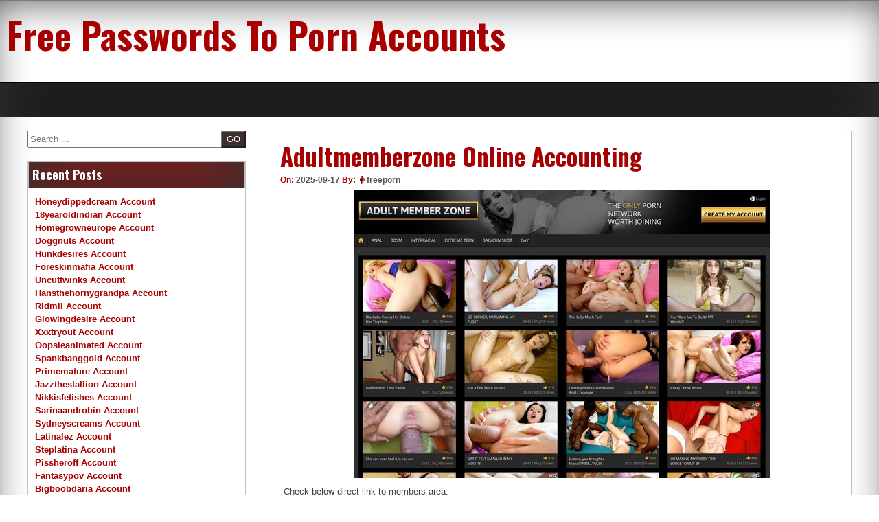

--- FILE ---
content_type: text/html; charset=UTF-8
request_url: https://free-porn-accounts.com/adultmemberzone-online-accounting/
body_size: 8751
content:
<!DOCTYPE html>
<!--[if IE 7]>
<html class="ie ie7" lang="en-US">
<![endif]-->
<!--[if IE 8]>
<html class="ie ie8" lang="en-US">
<![endif]-->
<!--[if !(IE 7) | !(IE 8) ]><!-->
<html lang="en-US">
<!--<![endif]-->
<head>
	<meta charset="UTF-8">
	<meta name="viewport" content="width=device-width, initial-scale=1">
	<link rel="profile" href="https://gmpg.org/xfn/11">
		<script type="application/ld+json">
	{"@context":"https://schema.org","@type":"BreadcrumbList","itemListElement":[{"@type":"ListItem","position":1,"name":"Porn Accounts","item":"http://free-porn-accounts.com/category/porn-accounts/"},{"@type":"ListItem","position":2,"name":"Adultmemberzone Online Accounting"}]}
	</script>
<title>Adultmemberzone Online Accounting &#8211; Free Passwords To Porn Accounts</title>
<meta name='robots' content='max-image-preview:large' />
<link rel='dns-prefetch' href='//fonts.googleapis.com' />
<link rel='dns-prefetch' href='//s.w.org' />
<link rel="alternate" type="application/rss+xml" title="Free Passwords To Porn Accounts &raquo; Feed" href="https://free-porn-accounts.com/feed/" />
<link rel="alternate" type="application/rss+xml" title="Free Passwords To Porn Accounts &raquo; Comments Feed" href="https://free-porn-accounts.com/comments/feed/" />


<!-- Last Modified Schema is inserted by the WP Last Modified Info plugin v1.7.6 - https://wordpress.org/plugins/wp-last-modified-info/ -->
<script type="application/ld+json">{"@context":"http:\/\/schema.org\/","@type":"CreativeWork","dateModified":"2025-09-17T19:31:27-06:00","headline":"Adultmemberzone Online Accounting","description":"Check below direct link to members area: http:\/\/niliry39:ru99byvu@members.adultmemberzone.com Our passwords to Adult Member Zone are shared all over the internet and some die out very fast. Some might work again after a few hours. If you want premium account right now just click here.","mainEntityOfPage":{"@type":"WebPage","@id":"http:\/\/free-porn-accounts.com\/adultmemberzone-online-accounting\/"},"author":{"@type":"Person","name":"","url":"http:\/\/free-porn-accounts.com\/author\/","description":""}}</script>

<script type="text/javascript">
window._wpemojiSettings = {"baseUrl":"https:\/\/s.w.org\/images\/core\/emoji\/14.0.0\/72x72\/","ext":".png","svgUrl":"https:\/\/s.w.org\/images\/core\/emoji\/14.0.0\/svg\/","svgExt":".svg","source":{"concatemoji":"http:\/\/free-porn-accounts.com\/wp-includes\/js\/wp-emoji-release.min.js?ver=6.0"}};
/*! This file is auto-generated */
!function(e,a,t){var n,r,o,i=a.createElement("canvas"),p=i.getContext&&i.getContext("2d");function s(e,t){var a=String.fromCharCode,e=(p.clearRect(0,0,i.width,i.height),p.fillText(a.apply(this,e),0,0),i.toDataURL());return p.clearRect(0,0,i.width,i.height),p.fillText(a.apply(this,t),0,0),e===i.toDataURL()}function c(e){var t=a.createElement("script");t.src=e,t.defer=t.type="text/javascript",a.getElementsByTagName("head")[0].appendChild(t)}for(o=Array("flag","emoji"),t.supports={everything:!0,everythingExceptFlag:!0},r=0;r<o.length;r++)t.supports[o[r]]=function(e){if(!p||!p.fillText)return!1;switch(p.textBaseline="top",p.font="600 32px Arial",e){case"flag":return s([127987,65039,8205,9895,65039],[127987,65039,8203,9895,65039])?!1:!s([55356,56826,55356,56819],[55356,56826,8203,55356,56819])&&!s([55356,57332,56128,56423,56128,56418,56128,56421,56128,56430,56128,56423,56128,56447],[55356,57332,8203,56128,56423,8203,56128,56418,8203,56128,56421,8203,56128,56430,8203,56128,56423,8203,56128,56447]);case"emoji":return!s([129777,127995,8205,129778,127999],[129777,127995,8203,129778,127999])}return!1}(o[r]),t.supports.everything=t.supports.everything&&t.supports[o[r]],"flag"!==o[r]&&(t.supports.everythingExceptFlag=t.supports.everythingExceptFlag&&t.supports[o[r]]);t.supports.everythingExceptFlag=t.supports.everythingExceptFlag&&!t.supports.flag,t.DOMReady=!1,t.readyCallback=function(){t.DOMReady=!0},t.supports.everything||(n=function(){t.readyCallback()},a.addEventListener?(a.addEventListener("DOMContentLoaded",n,!1),e.addEventListener("load",n,!1)):(e.attachEvent("onload",n),a.attachEvent("onreadystatechange",function(){"complete"===a.readyState&&t.readyCallback()})),(e=t.source||{}).concatemoji?c(e.concatemoji):e.wpemoji&&e.twemoji&&(c(e.twemoji),c(e.wpemoji)))}(window,document,window._wpemojiSettings);
</script>
<style type="text/css">
img.wp-smiley,
img.emoji {
	display: inline !important;
	border: none !important;
	box-shadow: none !important;
	height: 1em !important;
	width: 1em !important;
	margin: 0 0.07em !important;
	vertical-align: -0.1em !important;
	background: none !important;
	padding: 0 !important;
}
</style>
	<link rel='stylesheet' id='wp-block-library-css' href="https://free-porn-accounts.com/wp-includes/css/dist/block-library/style.min.css?ver=6.0" type='text/css' media='all' />
<style id='global-styles-inline-css' type='text/css'>
body{--wp--preset--color--black: #000000;--wp--preset--color--cyan-bluish-gray: #abb8c3;--wp--preset--color--white: #ffffff;--wp--preset--color--pale-pink: #f78da7;--wp--preset--color--vivid-red: #cf2e2e;--wp--preset--color--luminous-vivid-orange: #ff6900;--wp--preset--color--luminous-vivid-amber: #fcb900;--wp--preset--color--light-green-cyan: #7bdcb5;--wp--preset--color--vivid-green-cyan: #00d084;--wp--preset--color--pale-cyan-blue: #8ed1fc;--wp--preset--color--vivid-cyan-blue: #0693e3;--wp--preset--color--vivid-purple: #9b51e0;--wp--preset--gradient--vivid-cyan-blue-to-vivid-purple: linear-gradient(135deg,rgba(6,147,227,1) 0%,rgb(155,81,224) 100%);--wp--preset--gradient--light-green-cyan-to-vivid-green-cyan: linear-gradient(135deg,rgb(122,220,180) 0%,rgb(0,208,130) 100%);--wp--preset--gradient--luminous-vivid-amber-to-luminous-vivid-orange: linear-gradient(135deg,rgba(252,185,0,1) 0%,rgba(255,105,0,1) 100%);--wp--preset--gradient--luminous-vivid-orange-to-vivid-red: linear-gradient(135deg,rgba(255,105,0,1) 0%,rgb(207,46,46) 100%);--wp--preset--gradient--very-light-gray-to-cyan-bluish-gray: linear-gradient(135deg,rgb(238,238,238) 0%,rgb(169,184,195) 100%);--wp--preset--gradient--cool-to-warm-spectrum: linear-gradient(135deg,rgb(74,234,220) 0%,rgb(151,120,209) 20%,rgb(207,42,186) 40%,rgb(238,44,130) 60%,rgb(251,105,98) 80%,rgb(254,248,76) 100%);--wp--preset--gradient--blush-light-purple: linear-gradient(135deg,rgb(255,206,236) 0%,rgb(152,150,240) 100%);--wp--preset--gradient--blush-bordeaux: linear-gradient(135deg,rgb(254,205,165) 0%,rgb(254,45,45) 50%,rgb(107,0,62) 100%);--wp--preset--gradient--luminous-dusk: linear-gradient(135deg,rgb(255,203,112) 0%,rgb(199,81,192) 50%,rgb(65,88,208) 100%);--wp--preset--gradient--pale-ocean: linear-gradient(135deg,rgb(255,245,203) 0%,rgb(182,227,212) 50%,rgb(51,167,181) 100%);--wp--preset--gradient--electric-grass: linear-gradient(135deg,rgb(202,248,128) 0%,rgb(113,206,126) 100%);--wp--preset--gradient--midnight: linear-gradient(135deg,rgb(2,3,129) 0%,rgb(40,116,252) 100%);--wp--preset--duotone--dark-grayscale: url('#wp-duotone-dark-grayscale');--wp--preset--duotone--grayscale: url('#wp-duotone-grayscale');--wp--preset--duotone--purple-yellow: url('#wp-duotone-purple-yellow');--wp--preset--duotone--blue-red: url('#wp-duotone-blue-red');--wp--preset--duotone--midnight: url('#wp-duotone-midnight');--wp--preset--duotone--magenta-yellow: url('#wp-duotone-magenta-yellow');--wp--preset--duotone--purple-green: url('#wp-duotone-purple-green');--wp--preset--duotone--blue-orange: url('#wp-duotone-blue-orange');--wp--preset--font-size--small: 13px;--wp--preset--font-size--medium: 20px;--wp--preset--font-size--large: 36px;--wp--preset--font-size--x-large: 42px;}.has-black-color{color: var(--wp--preset--color--black) !important;}.has-cyan-bluish-gray-color{color: var(--wp--preset--color--cyan-bluish-gray) !important;}.has-white-color{color: var(--wp--preset--color--white) !important;}.has-pale-pink-color{color: var(--wp--preset--color--pale-pink) !important;}.has-vivid-red-color{color: var(--wp--preset--color--vivid-red) !important;}.has-luminous-vivid-orange-color{color: var(--wp--preset--color--luminous-vivid-orange) !important;}.has-luminous-vivid-amber-color{color: var(--wp--preset--color--luminous-vivid-amber) !important;}.has-light-green-cyan-color{color: var(--wp--preset--color--light-green-cyan) !important;}.has-vivid-green-cyan-color{color: var(--wp--preset--color--vivid-green-cyan) !important;}.has-pale-cyan-blue-color{color: var(--wp--preset--color--pale-cyan-blue) !important;}.has-vivid-cyan-blue-color{color: var(--wp--preset--color--vivid-cyan-blue) !important;}.has-vivid-purple-color{color: var(--wp--preset--color--vivid-purple) !important;}.has-black-background-color{background-color: var(--wp--preset--color--black) !important;}.has-cyan-bluish-gray-background-color{background-color: var(--wp--preset--color--cyan-bluish-gray) !important;}.has-white-background-color{background-color: var(--wp--preset--color--white) !important;}.has-pale-pink-background-color{background-color: var(--wp--preset--color--pale-pink) !important;}.has-vivid-red-background-color{background-color: var(--wp--preset--color--vivid-red) !important;}.has-luminous-vivid-orange-background-color{background-color: var(--wp--preset--color--luminous-vivid-orange) !important;}.has-luminous-vivid-amber-background-color{background-color: var(--wp--preset--color--luminous-vivid-amber) !important;}.has-light-green-cyan-background-color{background-color: var(--wp--preset--color--light-green-cyan) !important;}.has-vivid-green-cyan-background-color{background-color: var(--wp--preset--color--vivid-green-cyan) !important;}.has-pale-cyan-blue-background-color{background-color: var(--wp--preset--color--pale-cyan-blue) !important;}.has-vivid-cyan-blue-background-color{background-color: var(--wp--preset--color--vivid-cyan-blue) !important;}.has-vivid-purple-background-color{background-color: var(--wp--preset--color--vivid-purple) !important;}.has-black-border-color{border-color: var(--wp--preset--color--black) !important;}.has-cyan-bluish-gray-border-color{border-color: var(--wp--preset--color--cyan-bluish-gray) !important;}.has-white-border-color{border-color: var(--wp--preset--color--white) !important;}.has-pale-pink-border-color{border-color: var(--wp--preset--color--pale-pink) !important;}.has-vivid-red-border-color{border-color: var(--wp--preset--color--vivid-red) !important;}.has-luminous-vivid-orange-border-color{border-color: var(--wp--preset--color--luminous-vivid-orange) !important;}.has-luminous-vivid-amber-border-color{border-color: var(--wp--preset--color--luminous-vivid-amber) !important;}.has-light-green-cyan-border-color{border-color: var(--wp--preset--color--light-green-cyan) !important;}.has-vivid-green-cyan-border-color{border-color: var(--wp--preset--color--vivid-green-cyan) !important;}.has-pale-cyan-blue-border-color{border-color: var(--wp--preset--color--pale-cyan-blue) !important;}.has-vivid-cyan-blue-border-color{border-color: var(--wp--preset--color--vivid-cyan-blue) !important;}.has-vivid-purple-border-color{border-color: var(--wp--preset--color--vivid-purple) !important;}.has-vivid-cyan-blue-to-vivid-purple-gradient-background{background: var(--wp--preset--gradient--vivid-cyan-blue-to-vivid-purple) !important;}.has-light-green-cyan-to-vivid-green-cyan-gradient-background{background: var(--wp--preset--gradient--light-green-cyan-to-vivid-green-cyan) !important;}.has-luminous-vivid-amber-to-luminous-vivid-orange-gradient-background{background: var(--wp--preset--gradient--luminous-vivid-amber-to-luminous-vivid-orange) !important;}.has-luminous-vivid-orange-to-vivid-red-gradient-background{background: var(--wp--preset--gradient--luminous-vivid-orange-to-vivid-red) !important;}.has-very-light-gray-to-cyan-bluish-gray-gradient-background{background: var(--wp--preset--gradient--very-light-gray-to-cyan-bluish-gray) !important;}.has-cool-to-warm-spectrum-gradient-background{background: var(--wp--preset--gradient--cool-to-warm-spectrum) !important;}.has-blush-light-purple-gradient-background{background: var(--wp--preset--gradient--blush-light-purple) !important;}.has-blush-bordeaux-gradient-background{background: var(--wp--preset--gradient--blush-bordeaux) !important;}.has-luminous-dusk-gradient-background{background: var(--wp--preset--gradient--luminous-dusk) !important;}.has-pale-ocean-gradient-background{background: var(--wp--preset--gradient--pale-ocean) !important;}.has-electric-grass-gradient-background{background: var(--wp--preset--gradient--electric-grass) !important;}.has-midnight-gradient-background{background: var(--wp--preset--gradient--midnight) !important;}.has-small-font-size{font-size: var(--wp--preset--font-size--small) !important;}.has-medium-font-size{font-size: var(--wp--preset--font-size--medium) !important;}.has-large-font-size{font-size: var(--wp--preset--font-size--large) !important;}.has-x-large-font-size{font-size: var(--wp--preset--font-size--x-large) !important;}
</style>
<link rel='stylesheet' id='dashicons-css' href="https://free-porn-accounts.com/wp-includes/css/dashicons.min.css?ver=6.0" type='text/css' media='all' />
<link rel='stylesheet' id='seos-magazine-dashicons-style-css' href="https://free-porn-accounts.com/wp-content/themes/seos-magazine/style.css?ver=1.0" type='text/css' media='all' />
<link rel='stylesheet' id='seos-magazine-fontawesome-css' href="https://free-porn-accounts.com/wp-content/themes/seos-magazine/css/font-awesome.min.css?ver=6.0" type='text/css' media='all' />
<link rel='stylesheet' id='seos-magazine-font-oswald-css'  href='//fonts.googleapis.com/css?family=Oswald%3A400%2C300%2C700&#038;ver=1' type='text/css' media='screen' />
<link rel="https://api.w.org/" href="https://free-porn-accounts.com/wp-json/" /><link rel="alternate" type="application/json" href="https://free-porn-accounts.com/wp-json/wp/v2/posts/10049" /><link rel="canonical" href="https://free-porn-accounts.com/adultmemberzone-online-accounting/" />
<link rel="alternate" type="application/json+oembed" href="https://free-porn-accounts.com/wp-json/oembed/1.0/embed?url=http%3A%2F%2Ffree-porn-accounts.com%2Fadultmemberzone-online-accounting%2F" />
<link rel="alternate" type="text/xml+oembed" href="https://free-porn-accounts.com/wp-json/oembed/1.0/embed?url=http%3A%2F%2Ffree-porn-accounts.com%2Fadultmemberzone-online-accounting%2F&#038;format=xml" />
<style id="wplmi-inline-css" type="text/css"> span.wplmi-user-avatar { width: 16px;display: inline-block !important;flex-shrink: 0; } img.wplmi-elementor-avatar { border-radius: 100%;margin-right: 3px; } 

</style>
</head>

<body class="post-template-default single single-post postid-10049 single-format-standard">
<div id="page" class="site">
	<a class="skip-link screen-reader-text" href="#content">Skip to content</a>
	<div class="dotted-header">
		<header id="masthead" class="site-header" role="banner" style="background-image: url(''); min-height:120px;">
			<div class="site-branding">
			
									<p class="site-title"><a href="https://free-porn-accounts.com/" rel="home">Free Passwords To Porn Accounts</a></p>
								
			</div><!-- .site-branding -->
			

		</header><!-- #masthead -->
		<nav id="site-navigation" class="main-navigation" role="navigation">
				<button class="menu-toggle" aria-controls="primary-menu" aria-expanded="false">Menu</button>
				<div id="primary-menu" class="menu"></div>
		</nav><!-- #site-navigation -->
	</div>

	<div id="content" class="site-content">
	<div id="primary" class="content-area">
		<main id="main" class="site-main" role="main">

		
<article id="post-10049" class="post-10049 post type-post status-publish format-standard hentry category-porn-accounts tag-adult-member-zone-account-2016 tag-adult-member-zone-buy tag-adult-member-zone-crack tag-adult-member-zone-free-download tag-adult-member-zone-free-premium tag-adult-member-zone-hacked tag-adult-member-zone-login tag-adultmemberzone-deal tag-adultmemberzone-email-and-password tag-adultmemberzone-keygen tag-adultmemberzone-sign-up tag-adultmemberzone-com-account tag-adultmemberzone-com-code tag-adultmemberzone-com-free tag-adultmemberzone-com-free-trial tag-adultmemberzone-com-generator tag-adultmemberzone-com-mobile-download tag-adultmemberzone-com-password tag-adultmemberzone-com-premium-account-password tag-adultmemberzone-com-rate tag-free-amateur-porn-accounts tag-free-anal-porn-accounts tag-free-ass-porn-accounts tag-free-babe-porn-accounts tag-free-bdsm-porn-accounts tag-free-black-porn-accounts tag-free-blonde-porn-accounts tag-free-cocks-porn-accounts tag-free-facial-porn-accounts tag-free-gay-porn-accounts tag-free-interracial-porn-accounts tag-free-pornstar-porn-accounts tag-free-pregnant-porn-accounts tag-free-squirting-porn-accounts tag-free-teen-porn-accounts tag-free-tit-porn-accounts">
	<header class="entry-header">

		<h1 class="entry-title">Adultmemberzone Online Accounting</h1>		
				<div class="img-news">
			 		</div>
				
		
		<div class="entry-meta">
			<span class="posted-on">On: <a href="https://free-porn-accounts.com/adultmemberzone-online-accounting/" rel="bookmark"><time class="entry-date published updated" datetime="2025-09-17T19:31:27-06:00">2025-09-17</time></a> </span><span class="byline">  By: <span class="author vcard"><i class="fa fa-male"></i><a class="url fn n" href="https://free-porn-accounts.com/author/freeporn/">freeporn</a></span> </span>		</div><!-- .entry-meta -->
			</header><!-- .entry-header -->

	<div class="entry-content">
		<p align="center"><a href="https://vrporn.com/?a=815709" rel="nofollow"><img src="https://free-porn-accounts.com/wp-content/uploads/2016/12/adultmemberzone.com_.jpg" alt="adultmemberzone.com"></a></p>
<p>Check below direct link to members area:</p>
<li><a href="https://vrporn.com/?a=815709" rel="nofollow">http://niliry39:<span class="__cf_email__" data-cfemail="c8babdf1f1aab1bebd88a5ada5aaadbabbe6a9acbda4bca5ada5aaadbab2a7a6ade6aba7a5">[email&#160;protected]</span></a></li>
<p>Our passwords to Adult Member Zone are shared all over the internet and some die out very fast. Some might work again after a few hours. If you want premium account right now just <a href="https://vrporn.com/?a=815709" rel="nofollow">click here</a>.</p>
	</div><!-- .entry-content -->

	<footer class="entry-footer">
		<span class="tags-links"> Tagged <a href="https://free-porn-accounts.com/tag/adult-member-zone-account-2016/" rel="tag">Adult Member Zone account 2016</a>, <a href="https://free-porn-accounts.com/tag/adult-member-zone-buy/" rel="tag">Adult Member Zone buy</a>, <a href="https://free-porn-accounts.com/tag/adult-member-zone-crack/" rel="tag">Adult Member Zone crack</a>, <a href="https://free-porn-accounts.com/tag/adult-member-zone-free-download/" rel="tag">Adult Member Zone free download</a>, <a href="https://free-porn-accounts.com/tag/adult-member-zone-free-premium/" rel="tag">Adult Member Zone free premium</a>, <a href="https://free-porn-accounts.com/tag/adult-member-zone-hacked/" rel="tag">Adult Member Zone hacked</a>, <a href="https://free-porn-accounts.com/tag/adult-member-zone-login/" rel="tag">Adult Member Zone login</a>, <a href="https://free-porn-accounts.com/tag/adultmemberzone-deal/" rel="tag">Adultmemberzone deal</a>, <a href="https://free-porn-accounts.com/tag/adultmemberzone-email-and-password/" rel="tag">Adultmemberzone email and password</a>, <a href="https://free-porn-accounts.com/tag/adultmemberzone-keygen/" rel="tag">Adultmemberzone keygen</a>, <a href="https://free-porn-accounts.com/tag/adultmemberzone-sign-up/" rel="tag">Adultmemberzone sign up</a>, <a href="https://free-porn-accounts.com/tag/adultmemberzone-com-account/" rel="tag">adultmemberzone.com account</a>, <a href="https://free-porn-accounts.com/tag/adultmemberzone-com-code/" rel="tag">adultmemberzone.com code</a>, <a href="https://free-porn-accounts.com/tag/adultmemberzone-com-free/" rel="tag">adultmemberzone.com free</a>, <a href="https://free-porn-accounts.com/tag/adultmemberzone-com-free-trial/" rel="tag">adultmemberzone.com free trial</a>, <a href="https://free-porn-accounts.com/tag/adultmemberzone-com-generator/" rel="tag">adultmemberzone.com generator</a>, <a href="https://free-porn-accounts.com/tag/adultmemberzone-com-mobile-download/" rel="tag">adultmemberzone.com mobile download</a>, <a href="https://free-porn-accounts.com/tag/adultmemberzone-com-password/" rel="tag">adultmemberzone.com password</a>, <a href="https://free-porn-accounts.com/tag/adultmemberzone-com-premium-account-password/" rel="tag">adultmemberzone.com premium account password</a>, <a href="https://free-porn-accounts.com/tag/adultmemberzone-com-rate/" rel="tag">adultmemberzone.com rate</a>, <a href="https://free-porn-accounts.com/tag/free-amateur-porn-accounts/" rel="tag">free amateur porn accounts</a>, <a href="https://free-porn-accounts.com/tag/free-anal-porn-accounts/" rel="tag">free anal porn accounts</a>, <a href="https://free-porn-accounts.com/tag/free-ass-porn-accounts/" rel="tag">free ass porn accounts</a>, <a href="https://free-porn-accounts.com/tag/free-babe-porn-accounts/" rel="tag">free babe porn accounts</a>, <a href="https://free-porn-accounts.com/tag/free-bdsm-porn-accounts/" rel="tag">free bdsm porn accounts</a>, <a href="https://free-porn-accounts.com/tag/free-black-porn-accounts/" rel="tag">free black porn accounts</a>, <a href="https://free-porn-accounts.com/tag/free-blonde-porn-accounts/" rel="tag">free blonde porn accounts</a>, <a href="https://free-porn-accounts.com/tag/free-cocks-porn-accounts/" rel="tag">free cocks porn accounts</a>, <a href="https://free-porn-accounts.com/tag/free-facial-porn-accounts/" rel="tag">free facial porn accounts</a>, <a href="https://free-porn-accounts.com/tag/free-gay-porn-accounts/" rel="tag">free gay porn accounts</a>, <a href="https://free-porn-accounts.com/tag/free-interracial-porn-accounts/" rel="tag">free interracial porn accounts</a>, <a href="https://free-porn-accounts.com/tag/free-pornstar-porn-accounts/" rel="tag">free pornstar porn accounts</a>, <a href="https://free-porn-accounts.com/tag/free-pregnant-porn-accounts/" rel="tag">free pregnant porn accounts</a>, <a href="https://free-porn-accounts.com/tag/free-squirting-porn-accounts/" rel="tag">free squirting porn accounts</a>, <a href="https://free-porn-accounts.com/tag/free-teen-porn-accounts/" rel="tag">free teen porn accounts</a>, <a href="https://free-porn-accounts.com/tag/free-tit-porn-accounts/" rel="tag">free tit porn accounts</a></span>	</footer><!-- .entry-footer -->
</article><!-- #post-## -->

			<div class="postpagination">
				<span class="prevpost"><a href="https://free-porn-accounts.com/create-herbali-plus-premium-account/" rel="prev"> <span class="meta-nav">&larr;</span>previous</a></span>
				<span class="nextpost"><a href="https://free-porn-accounts.com/generate-brutalclips-membership/" rel="next">next <span class="meta-nav">&rarr;</span></a></span>
			</div>

			
		</main><!-- #main -->
	</div><!-- #primary -->


<aside id="secondary" class="widget-area" role="complementary">
	<section id="search-4" class="widget widget_search"><form role="search" method="get" class="search-form" action="https://free-porn-accounts.com/">
			<div><label class="screen-reader-text" for="s">Search</label>
			<input type="search" class="search-field" placeholder="Search ..." value="" name="s" id="s" />
			<input type="submit" class="search-submit" value="GO" />
			</div>
			</form></section>
		<section id="recent-posts-2" class="widget widget_recent_entries">
		<h2 class="widget-title">Recent Posts</h2>
		<ul>
											<li>
					<a href="https://free-porn-accounts.com/honeydippedcream-account/">Honeydippedcream Account</a>
									</li>
											<li>
					<a href="https://free-porn-accounts.com/18yearoldindian-account/">18yearoldindian Account</a>
									</li>
											<li>
					<a href="https://free-porn-accounts.com/homegrowneurope-account/">Homegrowneurope Account</a>
									</li>
											<li>
					<a href="https://free-porn-accounts.com/doggnuts-account/">Doggnuts Account</a>
									</li>
											<li>
					<a href="https://free-porn-accounts.com/hunkdesires-account/">Hunkdesires Account</a>
									</li>
											<li>
					<a href="https://free-porn-accounts.com/foreskinmafia-account/">Foreskinmafia Account</a>
									</li>
											<li>
					<a href="https://free-porn-accounts.com/uncuttwinks-account/">Uncuttwinks Account</a>
									</li>
											<li>
					<a href="https://free-porn-accounts.com/hansthehornygrandpa-account/">Hansthehornygrandpa Account</a>
									</li>
											<li>
					<a href="https://free-porn-accounts.com/ridmii-account/">Ridmii Account</a>
									</li>
											<li>
					<a href="https://free-porn-accounts.com/glowingdesire-account/">Glowingdesire Account</a>
									</li>
											<li>
					<a href="https://free-porn-accounts.com/xxxtryout-account/">Xxxtryout Account</a>
									</li>
											<li>
					<a href="https://free-porn-accounts.com/oopsieanimated-account/">Oopsieanimated Account</a>
									</li>
											<li>
					<a href="https://free-porn-accounts.com/spankbanggold-account/">Spankbanggold Account</a>
									</li>
											<li>
					<a href="https://free-porn-accounts.com/primemature-account/">Primemature Account</a>
									</li>
											<li>
					<a href="https://free-porn-accounts.com/jazzthestallion-account/">Jazzthestallion Account</a>
									</li>
											<li>
					<a href="https://free-porn-accounts.com/nikkisfetishes-account/">Nikkisfetishes Account</a>
									</li>
											<li>
					<a href="https://free-porn-accounts.com/sarinaandrobin-account/">Sarinaandrobin Account</a>
									</li>
											<li>
					<a href="https://free-porn-accounts.com/sydneyscreams-account/">Sydneyscreams Account</a>
									</li>
											<li>
					<a href="https://free-porn-accounts.com/latinalez-account/">Latinalez Account</a>
									</li>
											<li>
					<a href="https://free-porn-accounts.com/steplatina-account/">Steplatina Account</a>
									</li>
											<li>
					<a href="https://free-porn-accounts.com/pissheroff-account/">Pissheroff Account</a>
									</li>
											<li>
					<a href="https://free-porn-accounts.com/fantasypov-account/">Fantasypov Account</a>
									</li>
											<li>
					<a href="https://free-porn-accounts.com/bigboobdaria-account/">Bigboobdaria Account</a>
									</li>
											<li>
					<a href="https://free-porn-accounts.com/eroutique-account/">Eroutique Account</a>
									</li>
											<li>
					<a href="https://free-porn-accounts.com/porngamesnetwork-account/">Porngamesnetwork Account</a>
									</li>
											<li>
					<a href="https://free-porn-accounts.com/milflicious-account/">Milflicious Account</a>
									</li>
											<li>
					<a href="https://free-porn-accounts.com/bufu-account/">Bufu Account</a>
									</li>
											<li>
					<a href="https://free-porn-accounts.com/cheatersaanonymous-account/">Cheatersaanonymous Account</a>
									</li>
											<li>
					<a href="https://free-porn-accounts.com/copslovecocks-account/">Copslovecocks Account</a>
									</li>
											<li>
					<a href="https://free-porn-accounts.com/vrdome-account/">Vrdome Account</a>
									</li>
											<li>
					<a href="https://free-porn-accounts.com/vrmagic-account/">Vrmagic Account</a>
									</li>
											<li>
					<a href="https://free-porn-accounts.com/vrspy-account/">Vrspy Account</a>
									</li>
											<li>
					<a href="https://free-porn-accounts.com/aipornx-account/">Aipornx Account</a>
									</li>
											<li>
					<a href="https://free-porn-accounts.com/lustyvr-account/">Lustyvr Account</a>
									</li>
											<li>
					<a href="https://free-porn-accounts.com/woowvr-account/">Woowvr Account</a>
									</li>
											<li>
					<a href="https://free-porn-accounts.com/czechar-account/">Czechar Account</a>
									</li>
											<li>
					<a href="https://free-porn-accounts.com/czechvrnetwork-account/">Czechvrnetwork Account</a>
									</li>
											<li>
					<a href="https://free-porn-accounts.com/blackpynk-account/">Blackpynk Account</a>
									</li>
											<li>
					<a href="https://free-porn-accounts.com/druffbandit-account/">Druffbandit Account</a>
									</li>
											<li>
					<a href="https://free-porn-accounts.com/yungdumbsluts-account/">Yungdumbsluts Account</a>
									</li>
											<li>
					<a href="https://free-porn-accounts.com/severesexfilms-account/">Severesexfilms Account</a>
									</li>
											<li>
					<a href="https://free-porn-accounts.com/twinkeyboy-account/">Twinkeyboy Account</a>
									</li>
											<li>
					<a href="https://free-porn-accounts.com/gingervixen-account/">Gingervixen Account</a>
									</li>
											<li>
					<a href="https://free-porn-accounts.com/passthroughvr-account/">Passthroughvr Account</a>
									</li>
											<li>
					<a href="https://free-porn-accounts.com/thexxxtherapist-account/">Thexxxtherapist Account</a>
									</li>
											<li>
					<a href="https://free-porn-accounts.com/trashyneverclassy-account/">Trashyneverclassy Account</a>
									</li>
											<li>
					<a href="https://free-porn-accounts.com/jackoffgirls-account-2/">Jackoffgirls Account</a>
									</li>
											<li>
					<a href="https://free-porn-accounts.com/footjobvirgin-account/">Footjobvirgin Account</a>
									</li>
											<li>
					<a href="https://free-porn-accounts.com/transdesires-account/">Transdesires Account</a>
									</li>
											<li>
					<a href="https://free-porn-accounts.com/randypass-account/">Randypass Account</a>
									</li>
					</ul>

		</section><section id="archives-2" class="widget widget_archive"><h2 class="widget-title">Archives</h2>
			<ul>
					<li><a href="https://free-porn-accounts.com/2025/12/">December 2025</a></li>
	<li><a href="https://free-porn-accounts.com/2025/11/">November 2025</a></li>
	<li><a href="https://free-porn-accounts.com/2025/10/">October 2025</a></li>
	<li><a href="https://free-porn-accounts.com/2025/09/">September 2025</a></li>
	<li><a href="https://free-porn-accounts.com/2025/08/">August 2025</a></li>
	<li><a href="https://free-porn-accounts.com/2025/07/">July 2025</a></li>
	<li><a href="https://free-porn-accounts.com/2025/06/">June 2025</a></li>
	<li><a href="https://free-porn-accounts.com/2025/05/">May 2025</a></li>
	<li><a href="https://free-porn-accounts.com/2025/04/">April 2025</a></li>
	<li><a href="https://free-porn-accounts.com/2025/03/">March 2025</a></li>
	<li><a href="https://free-porn-accounts.com/2025/02/">February 2025</a></li>
	<li><a href="https://free-porn-accounts.com/2025/01/">January 2025</a></li>
	<li><a href="https://free-porn-accounts.com/2024/12/">December 2024</a></li>
	<li><a href="https://free-porn-accounts.com/2024/11/">November 2024</a></li>
	<li><a href="https://free-porn-accounts.com/2024/10/">October 2024</a></li>
	<li><a href="https://free-porn-accounts.com/2024/09/">September 2024</a></li>
	<li><a href="https://free-porn-accounts.com/2024/08/">August 2024</a></li>
	<li><a href="https://free-porn-accounts.com/2024/07/">July 2024</a></li>
	<li><a href="https://free-porn-accounts.com/2024/06/">June 2024</a></li>
	<li><a href="https://free-porn-accounts.com/2024/05/">May 2024</a></li>
	<li><a href="https://free-porn-accounts.com/2024/04/">April 2024</a></li>
	<li><a href="https://free-porn-accounts.com/2024/03/">March 2024</a></li>
	<li><a href="https://free-porn-accounts.com/2024/02/">February 2024</a></li>
	<li><a href="https://free-porn-accounts.com/2024/01/">January 2024</a></li>
	<li><a href="https://free-porn-accounts.com/2023/12/">December 2023</a></li>
	<li><a href="https://free-porn-accounts.com/2023/11/">November 2023</a></li>
	<li><a href="https://free-porn-accounts.com/2023/10/">October 2023</a></li>
	<li><a href="https://free-porn-accounts.com/2023/09/">September 2023</a></li>
	<li><a href="https://free-porn-accounts.com/2023/08/">August 2023</a></li>
	<li><a href="https://free-porn-accounts.com/2023/07/">July 2023</a></li>
	<li><a href="https://free-porn-accounts.com/2023/06/">June 2023</a></li>
	<li><a href="https://free-porn-accounts.com/2023/05/">May 2023</a></li>
	<li><a href="https://free-porn-accounts.com/2023/04/">April 2023</a></li>
	<li><a href="https://free-porn-accounts.com/2023/03/">March 2023</a></li>
	<li><a href="https://free-porn-accounts.com/2023/02/">February 2023</a></li>
	<li><a href="https://free-porn-accounts.com/2023/01/">January 2023</a></li>
	<li><a href="https://free-porn-accounts.com/2022/12/">December 2022</a></li>
	<li><a href="https://free-porn-accounts.com/2022/11/">November 2022</a></li>
	<li><a href="https://free-porn-accounts.com/2022/10/">October 2022</a></li>
	<li><a href="https://free-porn-accounts.com/2022/09/">September 2022</a></li>
	<li><a href="https://free-porn-accounts.com/2022/08/">August 2022</a></li>
	<li><a href="https://free-porn-accounts.com/2022/07/">July 2022</a></li>
	<li><a href="https://free-porn-accounts.com/2022/06/">June 2022</a></li>
	<li><a href="https://free-porn-accounts.com/2022/05/">May 2022</a></li>
	<li><a href="https://free-porn-accounts.com/2022/04/">April 2022</a></li>
	<li><a href="https://free-porn-accounts.com/2022/03/">March 2022</a></li>
	<li><a href="https://free-porn-accounts.com/2022/02/">February 2022</a></li>
	<li><a href="https://free-porn-accounts.com/2022/01/">January 2022</a></li>
	<li><a href="https://free-porn-accounts.com/2021/12/">December 2021</a></li>
	<li><a href="https://free-porn-accounts.com/2021/11/">November 2021</a></li>
	<li><a href="https://free-porn-accounts.com/2021/10/">October 2021</a></li>
	<li><a href="https://free-porn-accounts.com/2021/09/">September 2021</a></li>
	<li><a href="https://free-porn-accounts.com/2021/08/">August 2021</a></li>
	<li><a href="https://free-porn-accounts.com/2021/07/">July 2021</a></li>
	<li><a href="https://free-porn-accounts.com/2021/06/">June 2021</a></li>
	<li><a href="https://free-porn-accounts.com/2021/05/">May 2021</a></li>
	<li><a href="https://free-porn-accounts.com/2021/04/">April 2021</a></li>
	<li><a href="https://free-porn-accounts.com/2021/03/">March 2021</a></li>
	<li><a href="https://free-porn-accounts.com/2021/02/">February 2021</a></li>
	<li><a href="https://free-porn-accounts.com/2021/01/">January 2021</a></li>
	<li><a href="https://free-porn-accounts.com/2020/12/">December 2020</a></li>
	<li><a href="https://free-porn-accounts.com/2020/11/">November 2020</a></li>
	<li><a href="https://free-porn-accounts.com/2020/10/">October 2020</a></li>
	<li><a href="https://free-porn-accounts.com/2020/09/">September 2020</a></li>
	<li><a href="https://free-porn-accounts.com/2020/08/">August 2020</a></li>
	<li><a href="https://free-porn-accounts.com/2020/07/">July 2020</a></li>
	<li><a href="https://free-porn-accounts.com/2020/06/">June 2020</a></li>
	<li><a href="https://free-porn-accounts.com/2020/05/">May 2020</a></li>
	<li><a href="https://free-porn-accounts.com/2020/04/">April 2020</a></li>
	<li><a href="https://free-porn-accounts.com/2020/03/">March 2020</a></li>
	<li><a href="https://free-porn-accounts.com/2020/02/">February 2020</a></li>
	<li><a href="https://free-porn-accounts.com/2020/01/">January 2020</a></li>
	<li><a href="https://free-porn-accounts.com/2019/12/">December 2019</a></li>
	<li><a href="https://free-porn-accounts.com/2019/11/">November 2019</a></li>
	<li><a href="https://free-porn-accounts.com/2019/10/">October 2019</a></li>
	<li><a href="https://free-porn-accounts.com/2019/09/">September 2019</a></li>
	<li><a href="https://free-porn-accounts.com/2019/08/">August 2019</a></li>
	<li><a href="https://free-porn-accounts.com/2019/07/">July 2019</a></li>
	<li><a href="https://free-porn-accounts.com/2019/03/">March 2019</a></li>
	<li><a href="https://free-porn-accounts.com/2019/02/">February 2019</a></li>
	<li><a href="https://free-porn-accounts.com/2019/01/">January 2019</a></li>
	<li><a href="https://free-porn-accounts.com/2018/12/">December 2018</a></li>
	<li><a href="https://free-porn-accounts.com/2018/11/">November 2018</a></li>
	<li><a href="https://free-porn-accounts.com/2018/10/">October 2018</a></li>
	<li><a href="https://free-porn-accounts.com/2018/09/">September 2018</a></li>
	<li><a href="https://free-porn-accounts.com/2018/08/">August 2018</a></li>
	<li><a href="https://free-porn-accounts.com/2018/07/">July 2018</a></li>
	<li><a href="https://free-porn-accounts.com/2018/06/">June 2018</a></li>
	<li><a href="https://free-porn-accounts.com/2018/05/">May 2018</a></li>
	<li><a href="https://free-porn-accounts.com/2018/04/">April 2018</a></li>
	<li><a href="https://free-porn-accounts.com/2018/03/">March 2018</a></li>
	<li><a href="https://free-porn-accounts.com/2018/02/">February 2018</a></li>
	<li><a href="https://free-porn-accounts.com/2018/01/">January 2018</a></li>
	<li><a href="https://free-porn-accounts.com/2017/12/">December 2017</a></li>
	<li><a href="https://free-porn-accounts.com/2017/11/">November 2017</a></li>
	<li><a href="https://free-porn-accounts.com/2017/10/">October 2017</a></li>
	<li><a href="https://free-porn-accounts.com/2017/09/">September 2017</a></li>
	<li><a href="https://free-porn-accounts.com/2017/08/">August 2017</a></li>
	<li><a href="https://free-porn-accounts.com/2017/07/">July 2017</a></li>
	<li><a href="https://free-porn-accounts.com/2017/06/">June 2017</a></li>
	<li><a href="https://free-porn-accounts.com/2017/05/">May 2017</a></li>
	<li><a href="https://free-porn-accounts.com/2017/04/">April 2017</a></li>
	<li><a href="https://free-porn-accounts.com/2017/03/">March 2017</a></li>
	<li><a href="https://free-porn-accounts.com/2017/02/">February 2017</a></li>
	<li><a href="https://free-porn-accounts.com/2017/01/">January 2017</a></li>
	<li><a href="https://free-porn-accounts.com/2016/12/">December 2016</a></li>
	<li><a href="https://free-porn-accounts.com/2016/11/">November 2016</a></li>
	<li><a href="https://free-porn-accounts.com/2016/10/">October 2016</a></li>
	<li><a href="https://free-porn-accounts.com/2016/09/">September 2016</a></li>
	<li><a href="https://free-porn-accounts.com/2016/08/">August 2016</a></li>
	<li><a href="https://free-porn-accounts.com/2016/07/">July 2016</a></li>
	<li><a href="https://free-porn-accounts.com/2016/06/">June 2016</a></li>
	<li><a href="https://free-porn-accounts.com/2016/05/">May 2016</a></li>
	<li><a href="https://free-porn-accounts.com/2016/04/">April 2016</a></li>
	<li><a href="https://free-porn-accounts.com/2016/03/">March 2016</a></li>
	<li><a href="https://free-porn-accounts.com/2016/02/">February 2016</a></li>
	<li><a href="https://free-porn-accounts.com/2016/01/">January 2016</a></li>
			</ul>

			</section><section id="categories-2" class="widget widget_categories"><h2 class="widget-title">Categories</h2>
			<ul>
					<li class="cat-item cat-item-2"><a href="https://free-porn-accounts.com/category/porn-accounts/" title="Porn Accounts">Porn Accounts</a>
</li>
			</ul>

			</section><section id="tag_cloud-2" class="widget widget_tag_cloud"><h2 class="widget-title">Popular keywords</h2><div class="tagcloud"><a href="https://free-porn-accounts.com/tag/account/" class="tag-cloud-link tag-link-12243 tag-link-position-1" style="font-size: 21.698924731183pt;" aria-label="account (8,207 items)">account</a>
<a href="https://free-porn-accounts.com/tag/buy/" class="tag-cloud-link tag-link-12236 tag-link-position-2" style="font-size: 21.698924731183pt;" aria-label="buy (8,199 items)">buy</a>
<a href="https://free-porn-accounts.com/tag/crack/" class="tag-cloud-link tag-link-12238 tag-link-position-3" style="font-size: 21.698924731183pt;" aria-label="crack (8,202 items)">crack</a>
<a href="https://free-porn-accounts.com/tag/deal/" class="tag-cloud-link tag-link-103101 tag-link-position-4" style="font-size: 21.698924731183pt;" aria-label="deal (8,202 items)">deal</a>
<a href="https://free-porn-accounts.com/tag/download/" class="tag-cloud-link tag-link-150861 tag-link-position-5" style="font-size: 21.698924731183pt;" aria-label="download (8,197 items)">download</a>
<a href="https://free-porn-accounts.com/tag/free/" class="tag-cloud-link tag-link-46 tag-link-position-6" style="font-size: 21.698924731183pt;" aria-label="free (8,207 items)">free</a>
<a href="https://free-porn-accounts.com/tag/free-amateur-porn-accounts/" class="tag-cloud-link tag-link-11522 tag-link-position-7" style="font-size: 13.268817204301pt;" aria-label="free amateur porn accounts (2,223 items)">free amateur porn accounts</a>
<a href="https://free-porn-accounts.com/tag/free-anal-porn-accounts/" class="tag-cloud-link tag-link-11454 tag-link-position-8" style="font-size: 19.741935483871pt;" aria-label="free anal porn accounts (6,024 items)">free anal porn accounts</a>
<a href="https://free-porn-accounts.com/tag/free-asian-porn-accounts/" class="tag-cloud-link tag-link-11583 tag-link-position-9" style="font-size: 9.8064516129032pt;" aria-label="free asian porn accounts (1,308 items)">free asian porn accounts</a>
<a href="https://free-porn-accounts.com/tag/free-ass-porn-accounts/" class="tag-cloud-link tag-link-11450 tag-link-position-10" style="font-size: 21.849462365591pt;" aria-label="free ass porn accounts (8,341 items)">free ass porn accounts</a>
<a href="https://free-porn-accounts.com/tag/free-babe-porn-accounts/" class="tag-cloud-link tag-link-11877 tag-link-position-11" style="font-size: 13.569892473118pt;" aria-label="free babe porn accounts (2,345 items)">free babe porn accounts</a>
<a href="https://free-porn-accounts.com/tag/free-black-porn-accounts/" class="tag-cloud-link tag-link-11452 tag-link-position-12" style="font-size: 16.279569892473pt;" aria-label="free black porn accounts (3,540 items)">free black porn accounts</a>
<a href="https://free-porn-accounts.com/tag/free-blonde-porn-accounts/" class="tag-cloud-link tag-link-11708 tag-link-position-13" style="font-size: 12.817204301075pt;" aria-label="free blonde porn accounts (2,085 items)">free blonde porn accounts</a>
<a href="https://free-porn-accounts.com/tag/free-blowjob-porn-accounts/" class="tag-cloud-link tag-link-11477 tag-link-position-14" style="font-size: 12.516129032258pt;" aria-label="free blowjob porn accounts (1,989 items)">free blowjob porn accounts</a>
<a href="https://free-porn-accounts.com/tag/free-cocks-porn-accounts/" class="tag-cloud-link tag-link-11521 tag-link-position-15" style="font-size: 11.311827956989pt;" aria-label="free cocks porn accounts (1,657 items)">free cocks porn accounts</a>
<a href="https://free-porn-accounts.com/tag/free-erotic-porn-accounts/" class="tag-cloud-link tag-link-12083 tag-link-position-16" style="font-size: 8.752688172043pt;" aria-label="free erotic porn accounts (1,116 items)">free erotic porn accounts</a>
<a href="https://free-porn-accounts.com/tag/free-facial-porn-accounts/" class="tag-cloud-link tag-link-11476 tag-link-position-17" style="font-size: 10.10752688172pt;" aria-label="free facial porn accounts (1,390 items)">free facial porn accounts</a>
<a href="https://free-porn-accounts.com/tag/free-fetish-porn-accounts/" class="tag-cloud-link tag-link-12408 tag-link-position-18" style="font-size: 10.860215053763pt;" aria-label="free fetish porn accounts (1,548 items)">free fetish porn accounts</a>
<a href="https://free-porn-accounts.com/tag/free-gay-porn-accounts/" class="tag-cloud-link tag-link-11520 tag-link-position-19" style="font-size: 9.2043010752688pt;" aria-label="free gay porn accounts (1,213 items)">free gay porn accounts</a>
<a href="https://free-porn-accounts.com/tag/free-hardcore-porn-accounts/" class="tag-cloud-link tag-link-11585 tag-link-position-20" style="font-size: 15.225806451613pt;" aria-label="free hardcore porn accounts (3,043 items)">free hardcore porn accounts</a>
<a href="https://free-porn-accounts.com/tag/free-latina-porn-accounts/" class="tag-cloud-link tag-link-11626 tag-link-position-21" style="font-size: 8.3010752688172pt;" aria-label="free latina porn accounts (1,047 items)">free latina porn accounts</a>
<a href="https://free-porn-accounts.com/tag/free-lesbian-porn-accounts/" class="tag-cloud-link tag-link-7919 tag-link-position-22" style="font-size: 11.913978494624pt;" aria-label="free lesbian porn accounts (1,799 items)">free lesbian porn accounts</a>
<a href="https://free-porn-accounts.com/tag/free-mature-porn-accounts/" class="tag-cloud-link tag-link-12592 tag-link-position-23" style="font-size: 8.9032258064516pt;" aria-label="free mature porn accounts (1,145 items)">free mature porn accounts</a>
<a href="https://free-porn-accounts.com/tag/free-milf-porn-accounts/" class="tag-cloud-link tag-link-11898 tag-link-position-24" style="font-size: 11.913978494624pt;" aria-label="free milf porn accounts (1,822 items)">free milf porn accounts</a>
<a href="https://free-porn-accounts.com/tag/free-pornstar-porn-accounts/" class="tag-cloud-link tag-link-11627 tag-link-position-25" style="font-size: 13.569892473118pt;" aria-label="free pornstar porn accounts (2,346 items)">free pornstar porn accounts</a>
<a href="https://free-porn-accounts.com/tag/free-public-porn-accounts/" class="tag-cloud-link tag-link-11448 tag-link-position-26" style="font-size: 17.182795698925pt;" aria-label="free public porn accounts (4,028 items)">free public porn accounts</a>
<a href="https://free-porn-accounts.com/tag/free-reality-porn-accounts/" class="tag-cloud-link tag-link-11451 tag-link-position-27" style="font-size: 8pt;" aria-label="free reality porn accounts (999 items)">free reality porn accounts</a>
<a href="https://free-porn-accounts.com/tag/free-teen-porn-accounts/" class="tag-cloud-link tag-link-11875 tag-link-position-28" style="font-size: 15.978494623656pt;" aria-label="free teen porn accounts (3,398 items)">free teen porn accounts</a>
<a href="https://free-porn-accounts.com/tag/free-tit-porn-accounts/" class="tag-cloud-link tag-link-11449 tag-link-position-29" style="font-size: 22pt;" aria-label="free tit porn accounts (8,541 items)">free tit porn accounts</a>
<a href="https://free-porn-accounts.com/tag/free-toy-porn-accounts/" class="tag-cloud-link tag-link-11453 tag-link-position-30" style="font-size: 12.365591397849pt;" aria-label="free toy porn accounts (1,940 items)">free toy porn accounts</a>
<a href="https://free-porn-accounts.com/tag/hacked/" class="tag-cloud-link tag-link-67651 tag-link-position-31" style="font-size: 21.698924731183pt;" aria-label="hacked (8,200 items)">hacked</a>
<a href="https://free-porn-accounts.com/tag/login/" class="tag-cloud-link tag-link-121198 tag-link-position-32" style="font-size: 21.698924731183pt;" aria-label="login (8,199 items)">login</a>
<a href="https://free-porn-accounts.com/tag/members/" class="tag-cloud-link tag-link-150853 tag-link-position-33" style="font-size: 21.698924731183pt;" aria-label="members (8,197 items)">members</a>
<a href="https://free-porn-accounts.com/tag/mobile/" class="tag-cloud-link tag-link-150863 tag-link-position-34" style="font-size: 21.698924731183pt;" aria-label="mobile (8,197 items)">mobile</a>
<a href="https://free-porn-accounts.com/tag/pass/" class="tag-cloud-link tag-link-150854 tag-link-position-35" style="font-size: 21.698924731183pt;" aria-label="pass (8,197 items)">pass</a>
<a href="https://free-porn-accounts.com/tag/passes/" class="tag-cloud-link tag-link-150855 tag-link-position-36" style="font-size: 21.698924731183pt;" aria-label="passes (8,197 items)">passes</a>
<a href="https://free-porn-accounts.com/tag/password/" class="tag-cloud-link tag-link-12244 tag-link-position-37" style="font-size: 21.698924731183pt;" aria-label="password (8,207 items)">password</a>
<a href="https://free-porn-accounts.com/tag/passwords/" class="tag-cloud-link tag-link-150856 tag-link-position-38" style="font-size: 21.698924731183pt;" aria-label="passwords (8,197 items)">passwords</a>
<a href="https://free-porn-accounts.com/tag/premium/" class="tag-cloud-link tag-link-150860 tag-link-position-39" style="font-size: 21.698924731183pt;" aria-label="premium (8,197 items)">premium</a>
<a href="https://free-porn-accounts.com/tag/reddit/" class="tag-cloud-link tag-link-67644 tag-link-position-40" style="font-size: 21.698924731183pt;" aria-label="reddit (8,203 items)">reddit</a>
<a href="https://free-porn-accounts.com/tag/sign-up/" class="tag-cloud-link tag-link-103703 tag-link-position-41" style="font-size: 21.698924731183pt;" aria-label="sign up (8,198 items)">sign up</a>
<a href="https://free-porn-accounts.com/tag/torrent/" class="tag-cloud-link tag-link-150859 tag-link-position-42" style="font-size: 21.698924731183pt;" aria-label="torrent (8,197 items)">torrent</a>
<a href="https://free-porn-accounts.com/tag/trial/" class="tag-cloud-link tag-link-150862 tag-link-position-43" style="font-size: 21.698924731183pt;" aria-label="trial (8,197 items)">trial</a>
<a href="https://free-porn-accounts.com/tag/twitter/" class="tag-cloud-link tag-link-150858 tag-link-position-44" style="font-size: 21.698924731183pt;" aria-label="twitter (8,197 items)">twitter</a>
<a href="https://free-porn-accounts.com/tag/vk/" class="tag-cloud-link tag-link-150857 tag-link-position-45" style="font-size: 21.698924731183pt;" aria-label="vk (8,197 items)">vk</a></div>
</section></aside><!-- #secondary -->

	</div><!-- #content -->

	<footer id="colophon" class="site-footer" role="contentinfo">
		<div class="site-info">
		    All rights reserved  &copy; Free Passwords To Porn Accounts	
			<a href="https://wordpress.org/">Powered by WordPress</a>			
			<a title="Seos free wordpress themes" href="http://seosthemes.com/" rel="designer" target="_blank">Theme by SEOS</a>	
		</div><!-- .site-info -->
	</footer><!-- #colophon -->
</div><!-- #page -->
<script data-cfasync="false" src="/cdn-cgi/scripts/5c5dd728/cloudflare-static/email-decode.min.js"></script><script type='text/javascript' src="https://free-porn-accounts.com/wp-content/themes/seos-magazine/js/navigation.js?ver=20120206" id='seos-magazine-magazine-navigation-js'></script>
<script type='text/javascript' src="https://free-porn-accounts.com/wp-content/themes/seos-magazine/js/skip-link-focus-fix.js?ver=20130115" id='seos-magazine-magazine-skip-link-focus-fix-js'></script>

<script defer src="https://static.cloudflareinsights.com/beacon.min.js/vcd15cbe7772f49c399c6a5babf22c1241717689176015" integrity="sha512-ZpsOmlRQV6y907TI0dKBHq9Md29nnaEIPlkf84rnaERnq6zvWvPUqr2ft8M1aS28oN72PdrCzSjY4U6VaAw1EQ==" data-cf-beacon='{"version":"2024.11.0","token":"1f5401a4c85748f3a3bc0f511150c76c","r":1,"server_timing":{"name":{"cfCacheStatus":true,"cfEdge":true,"cfExtPri":true,"cfL4":true,"cfOrigin":true,"cfSpeedBrain":true},"location_startswith":null}}' crossorigin="anonymous"></script>
</body>
</html>
